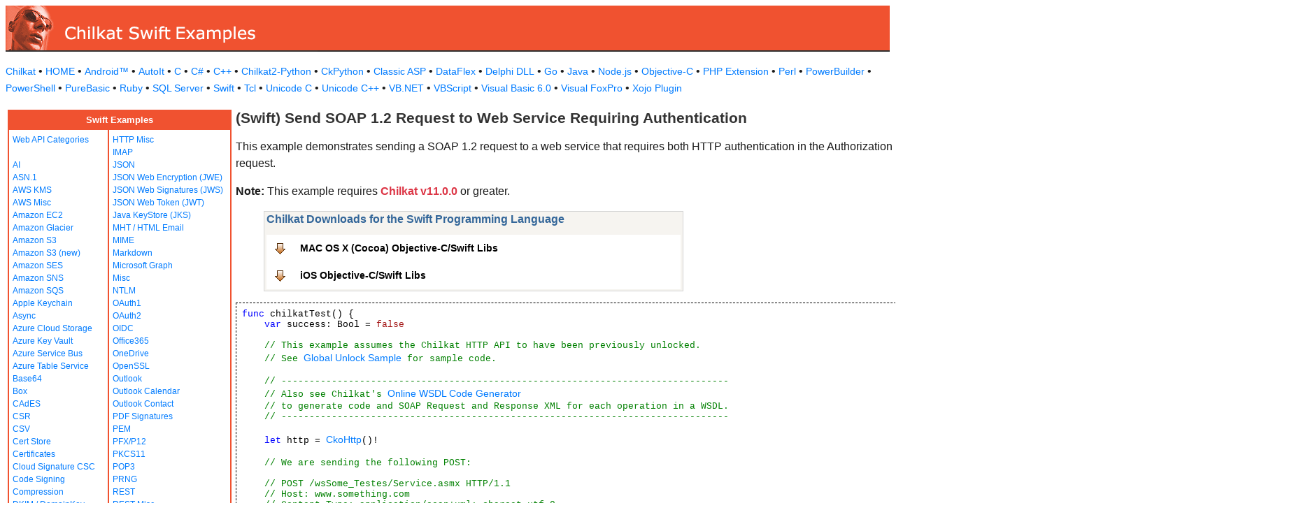

--- FILE ---
content_type: text/html
request_url: https://example-code.com/swift/soap_webservice_requiring_auth.asp
body_size: 16912
content:

<!DOCTYPE HTML PUBLIC "-//W3C//DTD HTML 3.2//EN">
<HTML>
<head>
<title>Swift Send SOAP 1.2 Request to Web Service Requiring Authentication</title>
<meta http-equiv="Content-Type" content="text/html; charset=utf-8">
<link href="/css/detail.css" rel="stylesheet" type="text/css" />
<link href="/css/download.css" rel="stylesheet" type="text/css" />
<link href="/css/table.css" rel="stylesheet" type="text/css" />
<link href="/css/ex_new.css" rel="stylesheet" type="text/css" />
</head>

<body bgcolor="#FFFFFF">

<table width="100%" cellspacing="0" cellpadding="0" background="images/bg.gif?v=2">
  <tr> 
    <td><a href="default.asp"><img src="images/banner.gif?v=2" width="446" height="66" border="0" alt="Chilkat Examples"></a></td>
  </tr>
</table>

<p class="new-h-nav">
<a href="https://www.chilkatsoft.com">Chilkat</a> &#149; 
<a href="https://www.example-code.com/">HOME</a> &#149; <a href="/android/default.asp">Android&trade;</a>
 &#149; <a href="/autoit/default.asp">AutoIt</a>
 &#149; <a href="/C/default.asp">C</a>
 &#149; <a href="/csharp/default.asp">C#</a>
 &#149; <a href="/cpp/default.asp">C++</a>
 &#149; <a href="/chilkat2-python/default.asp">Chilkat2-Python</a>
 &#149; <a href="/python/default.asp">CkPython</a>
 &#149; <a href="/asp/default.asp">Classic ASP</a>
 &#149; <a href="/dataflex/default.asp">DataFlex</a>
 &#149; <a href="/delphiDll/default.asp">Delphi DLL</a>
 &#149; <a href="/golang/default.asp">Go</a>
 &#149; <a href="/java/default.asp">Java</a>
 &#149; <a href="/nodejs/default.asp">Node.js</a>
 &#149; <a href="/objc/default.asp">Objective-C</a>
 &#149; <a href="/phpExt/default.asp">PHP Extension</a>
 &#149; <a href="/perl/default.asp">Perl</a>
 &#149; <a href="/powerbuilder/default.asp">PowerBuilder</a>
 &#149; <a href="/powershell/default.asp">PowerShell</a>
 &#149; <a href="/purebasic/default.asp">PureBasic</a>
 &#149; <a href="/ruby/default.asp">Ruby</a>
 &#149; <a href="/sql/default.asp">SQL Server</a>
 &#149; <a href="/swift/default.asp">Swift</a>
 &#149; <a href="/tcl/default.asp">Tcl</a>
 &#149; <a href="/unicodeC/default.asp">Unicode C</a>
 &#149; <a href="/unicodeCpp/default.asp">Unicode C++</a>
 &#149; <a href="/vbnet/default.asp">VB.NET</a>
 &#149; <a href="/vbscript/default.asp">VBScript</a>
 &#149; <a href="/vb6/default.asp">Visual Basic 6.0</a>
 &#149; <a href="/foxpro/default.asp">Visual FoxPro</a>
 &#149; <a href="/xojo/default.asp">Xojo Plugin</a>

</p>
 
<table width="100%" cellspacing="0" cellpadding="3">
  <tr> 
    <td width="160" valign="top">      
<table width="320" border="1" cellspacing="0" cellpadding="5" bgcolor="#FFFFFF" bordercolor="#F05230" align="left">
  <tr valign="top" bgcolor="#F05230"> 
    <td colspan=2> 
      <div align="center"><font size="2" color="#FFFFFF"><b>Swift Examples</b></font></div>
          </td>
        </tr>
  <tr valign="top"> 
    <td> 
<a href="webapi_default.asp">Web API Categories</a><br><br>
<a href="ai.asp">AI</a><br>
<a href="asn.asp">ASN.1</a><br>
<a href="aws_kms.asp">AWS KMS</a><br>
<a href="aws_misc.asp">AWS Misc</a><br>
<a href="ec2.asp">Amazon EC2</a><br>
<a href="glacier.asp">Amazon Glacier</a><br>
<a href="s3.asp">Amazon S3</a><br>
<a href="amazonS3.asp">Amazon S3 (new)</a><br>
<a href="ses.asp">Amazon SES</a><br>
<a href="sns.asp">Amazon SNS</a><br>
<a href="sqs.asp">Amazon SQS</a><br>
<a href="keychain.asp">Apple Keychain</a><br>
<a href="async.asp">Async</a><br>
<a href="azureStorage.asp">Azure Cloud Storage</a><br>
<a href="azureKeyVault.asp">Azure Key Vault</a><br>
<a href="azureServiceBus.asp">Azure Service Bus</a><br>
<a href="azureTable.asp">Azure Table Service</a><br>
<a href="base64.asp">Base64</a><br>
<a href="box.asp">Box</a><br>
<a href="cades.asp">CAdES</a><br>
<a href="csr.asp">CSR</a><br>
<a href="csv.asp">CSV</a><br>
<a href="certStore.asp">Cert Store</a><br>
<a href="cert.asp">Certificates</a><br>
<a href="cloud_signature_consortium.asp">Cloud Signature CSC</a><br>
<a href="codeSign.asp">Code Signing</a><br>
<a href="compression.asp">Compression</a><br>
<a href="dkim.asp">DKIM / DomainKey</a><br>
<a href="dns.asp">DNS</a><br>
<a href="dsa.asp">DSA</a><br>
<a href="dh.asp">Diffie-Hellman</a><br>
<a href="sig.asp">Digital Signatures</a><br>
<a href="dropbox.asp">Dropbox</a><br>
<a href="dynamics.asp">Dynamics CRM</a><br>
<a href="ebics.asp">EBICS</a><br>
<a href="ecc.asp">ECC</a><br>
<a href="ed25519.asp">Ed25519</a><br>
<a href="emailObj.asp">Email Object</a><br>
<a href="encryption.asp">Encryption</a><br>
<a href="ftp.asp">FTP</a><br>
<a href="fileAccess.asp">FileAccess</a><br>
<a href="fireBase.asp">Firebase</a><br>
<a href="gmail.asp">GMail REST API</a><br>
<a href="gmail_smtp_imap_pop.asp">GMail SMTP/IMAP/POP</a><br>
<a href="geoLocation.asp">Geolocation</a><br>
<a href="googleapi.asp">Google APIs</a><br>
<a href="googleCalendar.asp">Google Calendar</a><br>
<a href="googleCloudSQL.asp">Google Cloud SQL</a><br>
<a href="gCloudStorage.asp">Google Cloud Storage</a><br>
<a href="googleDrive.asp">Google Drive</a><br>
<a href="googlePhotos.asp">Google Photos</a><br>
<a href="googleSheets.asp">Google Sheets</a><br>
<a href="googleTasks.asp">Google Tasks</a><br>
<a href="gzip.asp">Gzip</a><br>
<a href="convert.asp">HTML-to-XML/Text</a><br>
<a href="http.asp">HTTP</a><br>
</td><td><a href="httpMisc.asp">HTTP Misc</a><br>
<a href="imap.asp">IMAP</a><br>
<a href="json.asp">JSON</a><br>
<a href="jwe.asp">JSON Web Encryption (JWE)</a><br>
<a href="jws.asp">JSON Web Signatures (JWS)</a><br>
<a href="jwt.asp">JSON Web Token (JWT)</a><br>
<a href="jks.asp">Java KeyStore (JKS)</a><br>
<a href="mht.asp">MHT / HTML Email</a><br>
<a href="mime.asp">MIME</a><br>
<a href="markdown.asp">Markdown</a><br>
<a href="microsoftGraph.asp">Microsoft Graph</a><br>
<a href="misc.asp">Misc</a><br>
<a href="ntlm.asp">NTLM</a><br>
<a href="oauth1.asp">OAuth1</a><br>
<a href="oauth2.asp">OAuth2</a><br>
<a href="oidc.asp">OIDC</a><br>
<a href="office365.asp">Office365</a><br>
<a href="onedrive.asp">OneDrive</a><br>
<a href="openssl.asp">OpenSSL</a><br>
<a href="outlook.asp">Outlook</a><br>
<a href="outlookCalendar.asp">Outlook Calendar</a><br>
<a href="outlookContact.asp">Outlook Contact</a><br>
<a href="pdf_signatures.asp">PDF Signatures</a><br>
<a href="pem.asp">PEM</a><br>
<a href="pfx.asp">PFX/P12</a><br>
<a href="pkcs11.asp">PKCS11</a><br>
<a href="pop3.asp">POP3</a><br>
<a href="prng.asp">PRNG</a><br>
<a href="rest.asp">REST</a><br>
<a href="restMisc.asp">REST Misc</a><br>
<a href="rsa.asp">RSA</a><br>
<a href="regex.asp">Regular Expressions</a><br>
<a href="scp.asp">SCP</a><br>
<a href="scard.asp">SCard</a><br>
<a href="sftp.asp">SFTP</a><br>
<a href="smtp.asp">SMTP</a><br>
<a href="ssh.asp">SSH</a><br>
<a href="sshkey.asp">SSH Key</a><br>
<a href="sshTunnel.asp">SSH Tunnel</a><br>
<a href="scminidriver.asp">ScMinidriver</a><br>
<a href="secrets.asp">Secrets</a><br>
<a href="sharepoint.asp">SharePoint</a><br>
<a href="sharepoint_online.asp">SharePoint Online</a><br>
<a href="cloud_signature.asp">Signing in the Cloud</a><br>
<a href="socket.asp">Socket/SSL/TLS</a><br>
<a href="spider.asp">Spider</a><br>
<a href="stream.asp">Stream</a><br>
<a href="tar.asp">Tar Archive</a><br>
<a href="ulid_uuid.asp">ULID/UUID</a><br>
<a href="upload.asp">Upload</a><br>
<a href="websocket.asp">WebSocket</a><br>
<a href="X.asp">X</a><br>
<a href="xades.asp">XAdES</a><br>
<a href="xml.asp">XML</a><br>
<a href="xmldsig.asp">XML Digital Signatures</a><br>
<a href="xmp.asp">XMP</a><br>
<a href="zip.asp">Zip</a><br>
<a href="curl.asp">curl</a><br>
<a href="uncategorized.asp">uncategorized</a><br>

<p></p>
<p>&nbsp;</p>
<p>&nbsp;</p>
<p>&nbsp;</p>
          </td>
        </tr>
      </table>
      
      
 
</td>
    <td valign="top"> 
      <h1><b>(Swift) Send SOAP 1.2 Request to Web Service Requiring Authentication</b></h1>
      
      <p>This example demonstrates sending a SOAP 1.2 request to a web service that requires both HTTP authentication in the Authorization request header, as well as a service-defined password in the XML body of the request.<p><b>Note:</b> This example requires <span style="color: #dc3545; font-weight: bold">Chilkat v11.0.0</span> or greater.</p></p>
		<blockquote>
<table class="reference" width="600"><tr><td valign="top" colspan="3">
   <h2 id="subhdr">Chilkat Downloads for the Swift Programming Language</h2>
 		<p class="button"><a href="http://www.chilkatsoft.com/downloads_objc.asp">MAC OS X (Cocoa) Objective-C/Swift Libs</a></p>
		<p class="button"><a href="http://www.chilkatsoft.com/downloads_ios.asp">iOS Objective-C/Swift Libs</a></p>
   </td></tr>
</table>

</blockquote>
      <pre id="exCode">
<span id="keyw">func</span> chilkatTest() {
    <span id="keyw">var</span> success: Bool = <span id="lit">false</span>

    <span id="cmt">// This example assumes the Chilkat HTTP API to have been previously unlocked.</span>
    <span id="cmt">// See <a href="global_unlock.asp">Global Unlock Sample</a> for sample code.</span>

    <span id="cmt">// --------------------------------------------------------------------------------</span>
    <span id="cmt">// Also see Chilkat's <a href="https://tools.chilkat.io/soap_wsdl_generate_code">Online WSDL Code Generator</a></span>
    <span id="cmt">// to generate code and SOAP Request and Response XML for each operation in a WSDL.</span>
    <span id="cmt">// --------------------------------------------------------------------------------</span>

    <span id="keyw">let</span> http = <span id="dtyp"><a target="_top" href="https://www.chilkatsoft.com/refdoc/swift_HttpRef.html"><a target="_top" href="https://www.chilkatsoft.com/refdoc/swift_HttpRef.html">CkoHttp</a></a></span>()!

    <span id="cmt">// We are sending the following POST:</span>

    <span id="cmt">// POST /wsSome_Testes/Service.asmx HTTP/1.1</span>
    <span id="cmt">// Host: www.something.com</span>
    <span id="cmt">// Content-Type: application/soap+xml; charset=utf-8</span>
    <span id="cmt">// Content-Length: length</span>
    <span id="cmt">// </span>
    <span id="cmt">// &lt;?xml version=&quot;1.0&quot; encoding=&quot;utf-8&quot;?&gt;</span>
    <span id="cmt">// &lt;soap12:Envelope xmlns:xsi=&quot;http://www.w3.org/2001/XMLSchema-instance&quot; xmlns:xsd=&quot;http://www.w3.org/2001/XMLSchema&quot; xmlns:soap12=&quot;http://www.w3.org/2003/05/soap-envelope&quot;&gt;</span>
    <span id="cmt">//   &lt;soap12:Body&gt;</span>
    <span id="cmt">//     &lt;GetXYZbyABC xmlns=&quot;http://tempuri.org/&quot;&gt;</span>
    <span id="cmt">//       &lt;ABCBEN&gt;string&lt;/ABCBEN&gt;</span>
    <span id="cmt">//       &lt;ABC&gt;string&lt;/ABC&gt;</span>
    <span id="cmt">//       &lt;NumLocal&gt;int&lt;/NumLocal&gt;</span>
    <span id="cmt">//       &lt;Password&gt;string&lt;/Password&gt;</span>
    <span id="cmt">//       &lt;MsgErro&gt;string&lt;/MsgErro&gt;</span>
    <span id="cmt">//     &lt;/GetXYZbyABC&gt;</span>
    <span id="cmt">//   &lt;/soap12:Body&gt;</span>
    <span id="cmt">// &lt;/soap12:Envelope&gt;</span>
    <span id="cmt">// </span>

    <span id="cmt">// First, specify the login/password for the Authorization request header (not shown in the headers above).</span>
    http.<span id="dtyp">login</span> = <span id="lit">&quot;YOUR_LOGIN&quot;</span>
    <span id="cmt">// The need for a login domain depends on the web service..</span>
    http.<span id="dtyp">loginDomain</span> = <span id="lit">&quot;YOUR_DOMAIN&quot;</span>
    http.<span id="dtyp">password</span> = <span id="lit">&quot;YOUR_PASSWORD&quot;</span>

    <span id="cmt">// Build the SOAP XML shown above:</span>
    <span id="cmt">// Replace VAL_ABCBEN, VAL_ABC, VAL_NUMLOCAL, and YOUR_SOAP_BODY_PASSWORD with actual values..</span>
    <span id="keyw">let</span> xml = <span id="dtyp"><a target="_top" href="https://www.chilkatsoft.com/refdoc/swift_XmlRef.html"><a target="_top" href="https://www.chilkatsoft.com/refdoc/swift_XmlRef.html">CkoXml</a></a></span>()!
    xml.<span id="dtyp">tag</span> = <span id="lit">&quot;soap12:Envelope&quot;</span>
    xml.<span id="dtyp">addAttribute</span>(<span id="lit">&quot;xmlns:xsi&quot;</span>, <span id="dtyp">value</span>: <span id="lit">&quot;http://www.w3.org/2001/XMLSchema-instance&quot;</span>)
    xml.<span id="dtyp">addAttribute</span>(<span id="lit">&quot;xmlns:xsd&quot;</span>, <span id="dtyp">value</span>: <span id="lit">&quot;http://www.w3.org/2001/XMLSchema&quot;</span>)
    xml.<span id="dtyp">addAttribute</span>(<span id="lit">&quot;xmlns:soap12&quot;</span>, <span id="dtyp">value</span>: <span id="lit">&quot;http://www.w3.org/2003/05/soap-envelope&quot;</span>)
    xml.<span id="dtyp">updateAttr</span>(<span id="dtyp">at</span>: <span id="lit">&quot;soap12:Body|GetXYZbyABC&quot;</span>, <span id="dtyp">autoCreate</span>: <span id="lit">true</span>, <span id="dtyp">attrName</span>: <span id="lit">&quot;xmlns&quot;</span>, <span id="dtyp">attrValue</span>: <span id="lit">&quot;http://tempuri.org/&quot;</span>)
    xml.<span id="dtyp">updateChildContent</span>(<span id="lit">&quot;soap12:Body|GetXYZbyABC|ABCBEN&quot;</span>, <span id="dtyp">value</span>: <span id="lit">&quot;VAL_ABCBEN&quot;</span>)
    xml.<span id="dtyp">updateChildContent</span>(<span id="lit">&quot;soap12:Body|GetXYZbyABC|ABC&quot;</span>, <span id="dtyp">value</span>: <span id="lit">&quot;VAL_ABC&quot;</span>)
    xml.<span id="dtyp">updateChildContent</span>(<span id="lit">&quot;soap12:Body|GetXYZbyABC|NumLocal&quot;</span>, <span id="dtyp">value</span>: <span id="lit">&quot;VAL_NUMLOCAL&quot;</span>)
    xml.<span id="dtyp">updateChildContent</span>(<span id="lit">&quot;soap12:Body|GetXYZbyABC|Password&quot;</span>, <span id="dtyp">value</span>: <span id="lit">&quot;YOUR_SOAP_BODY_PASSWORD&quot;</span>)
    xml.<span id="dtyp">updateChildContent</span>(<span id="lit">&quot;soap12:Body|GetXYZbyABC|MsgErro&quot;</span>, <span id="dtyp">value</span>: <span id="lit">&quot;x&quot;</span>)

    <span id="cmt">// We don't need to specify the Content-Length or Host headers.  Chilkat automatically adds them.</span>

    <span id="cmt">// Send the request...</span>
    <span id="keyw">let</span> resp = <span id="dtyp"><a target="_top" href="https://www.chilkatsoft.com/refdoc/swift_HttpResponseRef.html"><a target="_top" href="https://www.chilkatsoft.com/refdoc/swift_HttpResponseRef.html">CkoHttpResponse</a></a></span>()!
    success = http.<span id="dtyp">httpStr</span>(<span id="lit">&quot;POST&quot;</span>, <span id="dtyp">url</span>: <span id="lit">&quot;https://www.something.com/wsSome_Testes/Service.asmx&quot;</span>, <span id="dtyp">bodyStr</span>: xml.<span id="dtyp">getXml</span>(), <span id="dtyp">charset</span>: <span id="lit">&quot;utf-8&quot;</span>, <span id="dtyp">contentType</span>: <span id="lit">&quot;application/soap+xml&quot;</span>, <span id="dtyp">response</span>: resp)
    <span id="keyw">if</span> success == <span id="lit">false</span> {
        <span id="keyw">print</span>(&quot;\(http.<span id="dtyp">lastErrorText</span>!)&quot;)
        <span id="keyw">return</span>
    }

    <span id="keyw">print</span>(&quot;Response Status Code = \(resp.<span id="dtyp">statusCode</span>.intValue)&quot;)

    <span id="keyw">let</span> respXml = <span id="dtyp"><a target="_top" href="https://www.chilkatsoft.com/refdoc/swift_XmlRef.html"><a target="_top" href="https://www.chilkatsoft.com/refdoc/swift_XmlRef.html">CkoXml</a></a></span>()!
    respXml.<span id="dtyp">load</span>(resp.<span id="dtyp">bodyStr</span>)

    <span id="keyw">print</span>(&quot;Response XML:&quot;)
    <span id="keyw">print</span>(&quot;\(respXml.<span id="dtyp">getXml</span>()!)&quot;)

    <span id="cmt">// The response XML should look like this:</span>

    <span id="cmt">// &lt;?xml version=&quot;1.0&quot; encoding=&quot;utf-8&quot;?&gt;</span>
    <span id="cmt">// &lt;soap12:Envelope xmlns:xsi=&quot;http://www.w3.org/2001/XMLSchema-instance&quot; xmlns:xsd=&quot;http://www.w3.org/2001/XMLSchema&quot; xmlns:soap12=&quot;http://www.w3.org/2003/05/soap-envelope&quot;&gt;</span>
    <span id="cmt">//   &lt;soap12:Body&gt;</span>
    <span id="cmt">//     &lt;GetXYZbyABCResponse xmlns=&quot;http://tempuri.org/&quot;&gt;</span>
    <span id="cmt">//       &lt;GetXYZbyABCResult&gt;int&lt;/GetXYZbyABCResult&gt;</span>
    <span id="cmt">//       &lt;MsgErro&gt;string&lt;/MsgErro&gt;</span>
    <span id="cmt">//     &lt;/GetXYZbyABCResponse&gt;</span>
    <span id="cmt">//   &lt;/soap12:Body&gt;</span>
    <span id="cmt">// &lt;/soap12:Envelope&gt;</span>

}

</pre>
    </td>
  </tr>
</table>

<table width="100%" border="0" cellspacing="0" cellpadding="3" bgcolor="#F05230">
  <tr>
    <td>&nbsp; </td>
  </tr>
</table>

<p align="center"><font size="1" color="#999999">&copy; 
  2000-2025 Chilkat Software, Inc. All Rights Reserved.</font></p>
 
</body>
</html>


--- FILE ---
content_type: text/css
request_url: https://example-code.com/css/ex_new.css
body_size: 570
content:


.descripx-text {
    font-family: Arial, sans-serif;
    font-size: 16px;
    color: #1c1c1c;
    line-height: 1.5;
}


p, a {
    font-family: Arial, sans-serif;
    font-size: 16px;
    color: #1c1c1c;
    line-height: 1.5;
}


a {
    color: #007bff; /* Default link color */
    text-decoration: none; /* Removes underline (optional) */
}

a:hover {
    color: #0056b3; /* Color when hovered */
    text-decoration: underline; /* Underline on hover (optional) */
}

a:visited {
    color: #495057; /* Color for visited links */
}

a:active {
    color: #dc3545; /* Color when clicked */
}

td > a {
	font-size: 12px;
	}

p.new-h-nav > a {
	font-size: 14px;
}

pre a {	
	font-size: 14px;
	}
	
	
